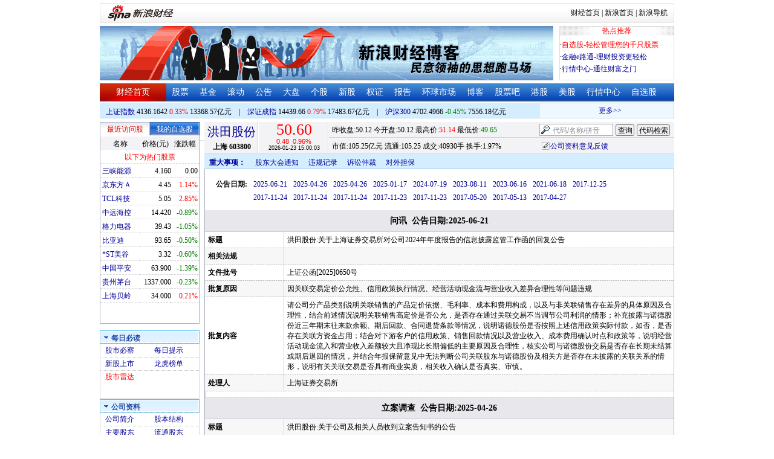

--- FILE ---
content_type: text/html; charset=gbk
request_url: http://vip.stock.finance.sina.com.cn/corp/go.php/vGP_GetOutOfLine/stockid/603800.phtml
body_size: 15084
content:
<!DOCTYPE html PUBLIC "-//W3C//DTD XHTML 1.0 Transitional//EN" "http://www.w3.org/TR/xhtml1/DTD/xhtml1-transitional.dtd">
<html xmlns="http://www.w3.org/1999/xhtml">
<head>
<meta http-equiv="Content-Type" content="text/html; charset=gb2312" />
<meta http-equiv="Content-Security-Policy" content="upgrade-insecure-requests">
<title>洪田股份(603800)违规记录_新浪财经_新浪网</title>
<meta name="Keywords" content="洪田股份违规记录,603800违规记录,新浪财经洪田股份(603800)违规记录" />
<meta name="Description" content="新浪财经洪田股份(603800)行情中心,为您提供洪田股份(603800)违规记录信息数据查询." />
<link media="all" rel="stylesheet" href="/corp/view/css/newstyle.css" />
<link media="all" rel="stylesheet" href="/corp/view/css/tables.css" />
<link media="all" rel="stylesheet" href="/corp/view/css/style4.css" />

<style type="text/css">
body,ul,ol,li,p,h1,h2,h3,h4,h5,h6,form,fieldset,table,td,img,div{margin:0;padding:0;border:0;}
body,ul,ol,li,p,form,fieldset,table,td{font-family:"宋体";}
body{background:#fff;color:#000;}
td,p,li,select,input,textarea,div{font-size:12px;}

ul{list-style-type:none;}
select,input{vertical-align:middle; padding:0; margin:0;}

.f14 {font-size:14px;}
.lh20 {line-height:20px;}
.lh23{line-height:23px;}
.b1{border:1px #fcc solid;}

a{text-decoration: none;color:#009}
a:visited{color:#333333;}
a:hover{color:#f00;}

.f14links{line-height:23px;}
.f14links,.f14links a{font-size:14px;color:#009;}
.f14links a:hover{color:#F00;}
.f14links li{padding-left:13px;background:url(http://image2.sina.com.cn/dy/legal/2006index/news_law_hz_012.gif) no-repeat 3px 45%;}

.clearit{clear:both;font-size:0;line-height:0;height:0;}
.STYLE2 {font-size: 14px; font-weight: bold; }

/*杜邦分析用到的css begin*/
.bottom_line {border-bottom:1px solid #999999}
.f14 {font-size:14px}
.f12 {font-size:12px}

.l15{line-height:150%}
.l13{line-height:130%}
.lh19{line-height:19px;}
/*杜邦分析用到的css end*/
</style>
<!--[if IE]>
<link media="all" rel="stylesheet" href="http://www.sinaimg.cn/cj/realstock/css/ie.css" />
<![endif]-->

<link rel="stylesheet" href="http://n.sinaimg.cn/finance/dbfx/style.css?201808080808">

<script language="javascript" type="text/javascript">
<!--//--><![CDATA[//><!--
var fullcode="sh603800";
var chart_img_alt = "洪田股份 603800 行情图";

/* comment */
var cmnt_channel	= "gg";
var cmnt_newsid		= "sh-603800";
var cmnt_group		= 1;

var detailcache = new Array();
//--><!]]>
</script>
<script type="text/javascript" src="/corp/view/js/all.js"></script>
<script type="text/javascript" src="/corp/view/js/tables.js"></script>

<script type="text/javascript" src="http://finance.sina.com.cn/realstock/company/sh603800/jsvar.js"></script>
<script type="text/javascript" src="/corp/view/script/hangqing.js"></script>
	
 <script type="text/javascript" src="http://finance.sina.com.cn/iframe/hot_stock_list.js"></script>
<script type="text/javascript" src="http://finance.sina.com.cn/realstock/company/hotstock_daily_a.js"></script>
<script type="text/javascript" src="http://hq.sinajs.cn/list=sh603800,s_sh000001,s_sh000300,s_sz399001,s_sz399106,s_sz395099"></script>
<script type="text/javascript" src="http://image2.sina.com.cn/home/sinaflash.js"></script>

<script type="text/javascript" src="/corp/view/js/corp_fenshi.js?date=20211015"></script>

</head>
<body>

<div id="wrap">
<!-- 标准二级导航_财经 begin -->
<style type="text/css">
.secondaryHeader{height:33px;overflow:hidden;background:url(http://i2.sinaimg.cn/dy/images/header/2008/standardl2nav_bg.gif) repeat-x #fff;color:#000;font-size:12px;font-weight:100;}
.secondaryHeader a,.secondaryHeader a:visited{color:#000;text-decoration:none;}
.secondaryHeader a:hover,.secondaryHeader a:active{color:#c00;text-decoration:underline;}
.sHBorder{border:1px #e3e3e3 solid;padding:0 10px 0 12px;overflow:hidden;zoom:1;}
.sHLogo{float:left;height:31px;line-height:31px;overflow:hidden;}
.sHLogo span,.sHLogo span a,.sHLogo span a:link,.sHLogo span a:visited,.sHLogo span a:hover{display:block;*float:left;display:table-cell;vertical-align:middle;*display:block;*font-size:27px;*font-family:Arial;height:31px;}
.sHLogo span,.sHLogo span a img,.sHLogo span a:link img,.sHLogo span a:visited img,.sHLogo span a:hover img{vertical-align:middle;}
.sHLinks{float:right;line-height:31px;}
#level2headerborder{background:#fff; height:5px; overflow:hidden; clear:both; width:950px;}
</style>
<div id="level2headerborder"></div>
<div class="secondaryHeader">
	<div class="sHBorder">
		<div class="sHLogo"><span><a href="http://www.sina.com.cn/"><img src="http://i1.sinaimg.cn/dy/images/header/2009/standardl2nav_sina_new.gif" alt="新浪网" /></a><a href="http://finance.sina.com.cn/"><img src="http://i1.sinaimg.cn/dy/images/header/2009/standardl2nav_finance.gif" alt="新浪财经" /></a></span></div>
		<div class="sHLinks"><a href="http://finance.sina.com.cn/">财经首页</a>&nbsp;|&nbsp;<a href="http://www.sina.com.cn/">新浪首页</a>&nbsp;|&nbsp;<a href="http://news.sina.com.cn/guide/">新浪导航</a></div>
	</div>
</div>
<div id="level2headerborder"></div>
<!-- 标准二级导航_财经 end -->
  <!-- banner begin -->
  <div style="float:left; width:950px;">
  	<!-- 顶部广告位 begin -->
  	<div style="float:left; width:750px; height:90px;">
  		<iframe marginheight="0" marginwidth="0" src="http://finance.sina.com.cn/iframe/ad/PDPS000000004094.html" frameborder="0" height="90" scrolling="no" width="750"></iframe><!--<script type="text/javascript" src="http://finance.sina.com.cn/pdps/js/PDPS000000004094.js"></script> -->
  	</div>
  	<!-- 顶部广告位 end -->
	<div style="float:right;width:188px; height:88px; border:1px solid #DEDEDE;">
		<ul>
			<li style="background:url(http://www.sinaimg.cn/bb/article/con_ws_001.gif);line-height:15px;text-align:center;color:#F00">热点推荐</li>

			<li style="line-height:20px; margin-top:5px;">·<a href="http://watchlist.finance.sina.com.cn/portfolio/view/main.php" style="color:#F00">自选股-轻松管理您的千只股票</a></li>

			<li style="line-height:20px;">·<a href="http://finance.sina.com.cn/money/mall.shtml">金融e路通-理财投资更轻松</a></li>
			<li style="line-height:20px;">·<a href="http://biz.finance.sina.com.cn/hq/">行情中心-通往财富之门</a></li>
		</ul>
	</div>
	<div style="clear:both"></div>

  </div>

  <!-- banner end -->
  <div class="HSpace-1-5"></div>
  <!-- 导航 begin -->
  <div class="nav">
    <ul>
      <li class="navRedLi"><a href="http://finance.sina.com.cn/" target="_blank">财经首页</a></li>
      <li id="nav01"><a href="http://finance.sina.com.cn/stock/index.shtml" target="_blank">股票</a></li>
      <li id="nav02"><a href="http://finance.sina.com.cn/fund/index.shtml" target="_blank">基金</a></li>
      <li id="nav03"><a href="http://finance.sina.com.cn/stock/roll.shtml" target="_blank">滚动</a></li>
      <li id="nav04"><a href="http://vip.stock.finance.sina.com.cn/corp/view/vCB_BulletinGather.php" target="_blank">公告</a></li>
      <li id="nav05"><a href="http://finance.sina.com.cn/column/jsy.html" target="_blank">大盘</a></li>
      <li id="nav06"><a href="http://finance.sina.com.cn/column/ggdp.html" target="_blank">个股</a></li>
      <li id="nav07"><a href="http://finance.sina.com.cn/stock/newstock/index.shtml" target="_blank">新股</a></li>
      <li id="nav08"><a href="http://finance.sina.com.cn/stock/warrant/index.shtml" target="_blank">权证</a></li>
      <li id="nav09"><a href="http://finance.sina.com.cn/stock/reaserchlist.shtml" target="_blank">报告</a></li>
      <li id="nav10"><a href="http://finance.sina.com.cn/money/globalindex/index.shtml" target="_blank">环球市场</a></li>
      <li id="nav11" class="bloglist" style="position:relative;">博客<div class="blog_list"><ul><li><a href="http://blog.sina.com.cn/lm/finance/" target="_blank">财经博客</a></li><li><a href="http://blog.sina.com.cn/lm/stock/" target="_blank">股票博客</a></li></ul></div></li>
      <li id="nav12"><a href="http://finance.sina.com.cn/bar/" target="_blank">股票吧</a></li>
      <li id="nav13"><a href="http://finance.sina.com.cn/stock/hkstock/index.shtml" target="_blank">港股</a></li>
      <li id="nav14"><a href="http://finance.sina.com.cn/stock/usstock/index.shtml" target="_blank">美股</a></li>
      <li id="nav15"><a href="http://biz.finance.sina.com.cn/hq/" target="_blank">行情中心</a></li>
      <li id="nav16"><a href="http://watchlist.finance.sina.com.cn/portfolio/view/main.php" target="_blank">自选股</a></li>
    </ul>
  </div>
<style>
.bloglist .blog_list{ display:none; position:absolute; left:-10px; padding:3px 0 0; top:26px; width:70px;}
.bloglist .blog_list ul{border:solid 1px #a0c3ec; background:#e1eeff; height:auto; }
.bloglist .blog_list li{text-align:center; font-size:12px; float:none; height:auto; padding:0;}
.bloglist .blog_list li a, .bloglist .blog_list li a:visited{ display:block; line-height:22px; color:#007;}
.current  .blog_list{ display:block}
.bloglist .blog_list li a:hover{color:#fff; background:#4e7fd1;}
</style>
<script type="text/javascript">
	var nav_list=document.getElementById("nav11");

		nav_list.onmouseover=function () {
			this.className+=' current';
		}
		nav_list.onmouseout=function (e) {
			var e = e || window.event;
			var relatedNode = e.relatedTarget || e.toElement;
			while(relatedNode.tagName != 'HTML'){
				if(this == relatedNode) return;
				relatedNode = relatedNode.parentNode;
			}
			this.className=this.className.replace(/current/gi,'');
		}
</script>
  <!-- 导航 end -->
  <!-- 导航下 begin -->
  <div class="navbtm">
    <div class="navbtmblk1"><span id="idxsh000001"><a href="http://finance.sina.com.cn/realstock/company/sh000001/nc.shtml" target="_blank">上证指数</a>: 0000.00　0.00　00.00亿元</span>　|　<span id="idxsz399001"><a href="http://finance.sina.com.cn/realstock/company/sz399001/nc.shtml" target="_blank">深圳成指</a>: 0000.00　0.00　00.00亿元</span>　|　<span id="idxsh000300"><a href="http://finance.sina.com.cn/realstock/company/sh000300/nc.shtml" target="_blank">沪深300</a>: 0000.00　0.00　00.00亿元</span></div>

    <div class="navbtmmaquee">
      <script type="text/javascript" src="http://finance.sina.com.cn/286/20061129/3.js"></script>
	  <script type="text/javascript" language="javascript">
		<!--//--><![CDATA[//><!--
		if(!document.layers) {
			with (document.getElementsByTagName("marquee")[0]) {
				scrollDelay = 50;
				scrollAmount = 2;
				onmouseout = function () {
					this.scrollDelay = 50;
				};
			}
		}
		//--><!]]>
	  </script>
    </div>
  </div>
  <!-- 导航下 end -->
  <div class="HSpace-1-6"></div>

  <div id="main">

    <!-- 左侧 begin -->
    <div id="left">
      <!-- 最近访问股|我的自选股 begin -->
      <div class="LBlk01">
        <!-- 标签 begin -->
        <ul class="LTab01">
          <li class="Menu01On" id="m01-0">最近访问股</li>

          <li class="Menu01Off" id="m01-1">我的自选股</li>

        </ul>
        <!-- 标签 end -->
        <!-- 内容 begin -->
        <div id="con01-0"></div>
		<div id="con01-1" style="display:none;">
			<div id="portfolio_loading">
				读取中...
			</div>
			<div id="portfolio_login" style="display:none;margin-top:10px;">
				<div id="inputHead">
					<div>
						<span>用户登录</span>
					</div>
				</div>
				<label>&nbsp;</label>
				<div id="inputBody">
					<form id="formSinaSSOLogin" onsubmit="return false;" style="margin:0px; padding:0px;">
						<div id="spanSinaSSOInfo" style='text-align:center;'>请登录沪深自选</div>
						<ul id="nameAndPwd">
							<li>登录名 <input name="id" value="" type="text" class="loginInput" /></li>
							<li>密　码 <input name="pwd" value="" type="password" class="loginInput" /></li>
							<li>保存状态 <select name="savestate"><option value="0">不保存</option><option value="7">一周</option><option value="14">两周</option><option value="30" selected="selected">一个月</option></select></li>
						</ul>
						<label>&nbsp;</label>
						<ul id="loginButton">
							<li><input value="登录" type="submit" /></li>
							<li><input value="重填" type="reset" /></li>
						</ul>
						<div class="clearer"></div>
						<div style="line-height:25px; text-align:center; margin-top:15px;"><a href="http://login.sina.com.cn/hd/reg.php?entry=finance&r=http://watchlist.finance.sina.com.cn/portfolio/view/main.php" target="_blank">免费注册</a>　<a href="http://login.sina.com.cn/getpass.html" target="_blank">找回密码</a></div>
						<div style="line-height:25px; text-align:center;"><a href="http://login.sina.com.cn/help.html" target="_blank">登录帮助</a></div>
						<div style="line-height:25px; text-align:center;"><a href="http://watchlist.finance.sina.com.cn/portfolio/view/main.php" target="_blank">我的自选股</a></div>
					</form>
				</div>
			</div>
			<div id="portfolio_list" style="display:none;">
				<table cellspacing="0" class="LTabBlk01">
					<tr>
						<th class="LTabBlk01ThName">名称</th>
						<th class="LTabBlk01ThValue">价格(元)</th>
						<th class="LTabBlk01ThZdf">涨跌幅</th>
					</tr>
					<!-- %
					if (data["my"].length == 0) {
					% -->
					<tr>
						<td colspan="3">尚未添加自选, <a href="http://watchlist.finance.sina.com.cn/portfolio/view/main.php" target="_blank">点击进入</a></td>
					</tr>
					<!-- %
					}
					% -->
					<!-- %
					if ("my" in data) {
						for (var i in data["my"]) {
					% -->
					<tr>
						<td style="text-align: left; padding-left: 3px;"><a $$title="$data['my'][i]['name']$" target="_self" $$href="http://biz.finance.sina.com.cn/suggest/lookup_n.php?country=stock&q=$data['my'][i]['code']$"><!-- % print(data["my"][i]["name"]); % --></a></td>
						<td style="text-align: right;"><!-- % print(data["my"][i]["price"]); % --></td>
						<td style="text-align: right; padding-right: 2px;"><font $$class="$data['my'][i]['color']$"><!-- % print(data["my"][i]["flag"]); % --><!-- % print(data["my"][i]["rate"]); % --><!-- % print(data["my"][i]["percent"]); % --></font></td>
					</tr>
					<!-- %
						}
					}
					% -->
					<tr>
						<td style="text-align: center;" colspan="3"><a target="_blank" href="http://watchlist.finance.sina.com.cn/portfolio/view/main.php">我的自选股>></a></td>
					</tr>
					<!-- %
					if ("my" in data && data["my"].length < 16) {
					% -->
					<tr>
						<td colspan="3"><center><font color="#ff0000">以下为热门股票</font></center></td>
					</tr>
					<!-- %
					}
					% -->
					<!-- %
					if ("hot" in data) {
						for (var i in data["hot"]) {
					% -->
					<tr>
						<td style="text-align: left; padding-left: 3px;"><a $$title="$data['hot'][i]['name']$" target="_self" $$href="http://biz.finance.sina.com.cn/suggest/lookup_n.php?country=stock&q=$data['hot'][i]['code']$"><!-- % print(data["hot"][i]["name"]); % --></a></td>
						<td style="text-align: right;"><!-- % print(data["hot"][i]["price"]); % --></td>
						<td style="text-align: right; padding-right: 2px;"><font $$class="$data['hot'][i]['color']$"><!-- % print(data["hot"][i]["flag"]); % --><!-- % print(data["hot"][i]["rate"]); % --><!-- % print(data["hot"][i]["percent"]); % --></font></td>
					</tr>
					<!-- %
						}
					}
					% -->
				</table>
			</div>
		</div>
		<script type="text/javascript" src="http://www.sinaimg.cn/cj/financewidget/js/MarketTS.js"></script>
		<script type="text/javascript" src="http://www.sinaimg.cn/cj/financewidget/js/SinaFinancePlatform.js"></script>
		<script type="text/javascript" charset="UTF-8" src="http://i.sso.sina.com.cn/js/sinaSSOManager.js"></script>
<!--        <script type="text/javascript" src="http://www.sinaimg.cn/cj/financewidget/js/PortfolioList_3.1.2.js"></script>-->
        <script type="text/javascript" src="http://n.sinaimg.cn/finance/newstock/PortfolioList_3.1.2.js"></script>
		<script type="text/javascript">
			new PortfolioList({
				"tab": "m01-1",
				"on": "mouseover",
				"target": "portfolio_list",
				"login": "portfolio_login",
				"form": "formSinaSSOLogin",
				"info": "spanSinaSSOInfo",
				"loading": "portfolio_loading",
				"type": "stock",
				"market": "sh",
				"open": ["集合竞价", "竞价时段", "早盘中", "午盘中"],
				"hot": function () {
					var __objectExclude = {"sh000001": 1, "sz399001": 1, "sh000300": 1, fullcode: 1};
					var __stringKey = "hotstock_daily_a";
					var __arrayHot = [];
					if (__stringKey in window) {
						for (var i in window[__stringKey]) {
							if (!(window[__stringKey][i][0] in __objectExclude)) {
								__arrayHot.push(window[__stringKey][i][0]);
							}
						}
					}
					return __arrayHot;
				}(),
				"check": 10 * 1000,
				"my": "portfolio",
				"load": 3 * 60 * 1000,
				"quote": 5 * 1000,
				"max": 11,
				"split": true,
				"list": function (__arrayList) {
					return __arrayList;
				},
				"process": function (__stringCode, __arrayData, __arrayLast) {
					var __arrayArrow = ["\u2191", "\u2193", "\u3000"];
					//~ 证券简称,今日开盘价,昨日收盘价,最近成交价,最高成交价,最低成交价,买入价,卖出价,成交数量,成交金额,买数量一,买价位一,买数量二,买价位二,买数量三,买价位三,买数量四,买价位四,买数量五,买价位五,卖数量一,卖价位一,卖数量二,卖价位二,卖数量三,卖价位三,卖数量四,卖价位四,卖数量五,卖价位五,行情日期,行情时间
					var __numberLastChangeIndex = 2;
					if (__arrayLast != null) {
						var __numberLastChange = __arrayLast[3] * 1 - __arrayData[3] * 1;
						if (__numberLastChange > 0) {
							__numberLastChangeIndex = 1;
						}
						else if (__numberLastChange < 0) {
							__numberLastChangeIndex = 0;
						}
					}
					var __keep = function (__number, __zero) {
						try {
							switch (typeof __number) {
								case "number":
								case "string":
									__number = parseFloat(__number);
									if (isNaN(__number) == true || __number == Number.POSITIVE_INFINITY || __number == Number.NEGATIVE_INFINITY) {
										return "--";
									}
									else {
										return __number.toFixed(__zero);
									}
								default:
									return "--";
							}
						}
						catch (e) {
							return "--";
						}
					};
					var __stringPrice = __arrayData[3] * 1 == 0 ? "--" : __arrayData[3];
					var __stringChange = __keep(__arrayData[3] * 1 - __arrayData[2] * 1, 2);
					var __stringRate = __keep((__arrayData[3] * 1 - __arrayData[2] * 1) / __arrayData[2] * 100, 2);
					var __stringFlag = "";
					var __stringColor = "";
					var __stringPercent = "%";
					if (__stringPrice == "--") {
						__stringChange = "--";
						__stringRate = "--";
						__stringFlag = "";
						__numberLastChangeIndex = 2;
						__stringColor = "";
						__stringPercent = "";
					}
					if (__stringRate != "--") {
						if (__stringRate * 1 > 0) {
							__stringFlag = "+";
							__stringColor = "incolor";
						}
						else if (__stringRate * 1 < 0) {
							__stringColor = "decolor";
						}
						__stringPercent = "%";
					}
					else {
						__stringChange = "--";
						__stringRate = "--";
						__stringFlag = "";
						__numberLastChangeIndex = 2;
						__stringColor = "";
						__stringPercent = "";
					}
					var __objectData = {
						"code": __stringCode,
						"name": __arrayData[0],
						"price": __stringPrice,
						"change": __stringChange,
						"rate": __stringRate,
						"flag": __stringFlag,
						"arrow": __arrayArrow[__numberLastChangeIndex],
						"color": __stringColor,
						"percent": __stringPercent
					};
					return __objectData;
				}
			});
		</script>

        <!-- 内容 end -->
      </div>

      <!-- 最近访问股|我的自选股 end -->
      <div class="HSpace-1-10"></div>

      <!-- 菜单 begin -->
      <div class="Menu-Ti" id="navlf00"><img src="http://www.sinaimg.cn/cj/realstock/image2/finance_in_ws_010.gif" alt="" id="tImg0"/><span class="capname">每日必读</span></div>
      <div class="Menu-Con" id="item0" style="display:block;">
        <table cellspacing="0">
          <tr>
            <td>&nbsp;<a href="http://stock.finance.sina.com.cn/" target="_self">股市必察</a></td>

            <td>&nbsp;<a href="http://biz.finance.sina.com.cn/stock/company/notice.php?kind=daily" target="_self">每日提示</a></td>

          </tr>
          <tr>
			<!-- 20180403由于提供商数据不再更新，产品要求下线 -->
          	<!-- <td>·<a href="http://vip.stock.finance.sina.com.cn/corp/go.php/vRPD_QuickView/.phtml" target="_self">公司快报</a></td> -->
			<!-- <td>&nbsp;<a href="http://biz.finance.sina.com.cn/stock/company/quick_view.php" target="_self">公司快报</a></td>-->
            <td>&nbsp;<a href="http://vip.stock.finance.sina.com.cn/corp/go.php/vRPD_NewStockIssue/page/1.phtml" target="_self">新股上市</a></td>
			  <td>&nbsp;<a href="http://biz.finance.sina.com.cn/data_reveal/index.php" target="_self">龙虎榜单</a></td>
          </tr>
			<!-- <tr>-->
			    <!-- 20180403由于提供商数据不再更新，产品要求下线 -->
				<!-- <td>&nbsp;<a href="http://finance.sina.com.cn/stock/roll.shtml" target="_self">每日咨询</a></td>-->
			<!-- </tr>-->
          <tr>
			<!-- 20180403由于提供商数据不再更新，产品要求下线 -->
 			<!-- <td>&nbsp;<a href="http://biz.finance.sina.com.cn/stockask/index.php" target="_self">股市直播</a></td>-->
            <td>&nbsp;<a href="http://finance.sina.com.cn/stockradar/stockradar.html" target="_self" class="incolor">股市雷达</a></td>
          </tr>
        </table>
      </div>

      <!-- 公司资料 -->
      <div class="Menu-Ti" id="navlf01"><img src="http://www.sinaimg.cn/cj/realstock/image2/finance_in_ws_010.gif" alt="" id="tImg1"/><span class="capname">公司资料</span></div>
      <div class="Menu-Con" id="item1" style="display:block; height:88px; overflow:hidden; *height:87px;">
              <table cellspacing="0">
          <tr>
            <td>&nbsp;<a href="http://vip.stock.finance.sina.com.cn/corp/go.php/vCI_CorpInfo/stockid/603800.phtml" target="_self">公司简介</a></td>
            <td>&nbsp;<a href="http://vip.stock.finance.sina.com.cn/corp/go.php/vCI_StockStructure/stockid/603800.phtml" target="_self">股本结构</a></td>
          </tr>
          <tr>
            <td>&nbsp;<a href="http://vip.stock.finance.sina.com.cn/corp/go.php/vCI_StockHolder/stockid/603800/displaytype/30.phtml" target="_self">主要股东</a></td>
            <td>&nbsp;<a href="http://vip.stock.finance.sina.com.cn/corp/go.php/vCI_CirculateStockHolder/stockid/603800/displaytype/30.phtml" target="_self">流通股东</a></td>
          </tr>
          <tr>
            <td>&nbsp;<a href="http://vip.stock.finance.sina.com.cn/corp/go.php/vCI_FundStockHolder/stockid/603800/displaytype/30.phtml" target="_self">基金持股</a></td>
            <td>&nbsp;<a href="http://vip.stock.finance.sina.com.cn/corp/go.php/vCI_CorpManager/stockid/603800.phtml" target="_self">公司高管</a></td>
          </tr>
          <tr>
            <td>&nbsp;<a href="http://vip.stock.finance.sina.com.cn/corp/go.php/vCI_CorpRule/stockid/603800.phtml" target="_self">公司章程</a></td>
            <td>&nbsp;<a href="http://vip.stock.finance.sina.com.cn/corp/go.php/vCI_CorpOtherInfo/stockid/603800.phtml" target="_self">相关资料</a></td>
          </tr>
        </table>
      </div>
		<!-- 20180403由于提供商数据不再更新，产品要求下线 -->
      <!-- 特色数据 -->
<!--      <div class="Menu-Ti" id="navlf02"><img src="http://www.sinaimg.cn/cj/realstock/image2/finance_in_ws_010.gif" alt="" id="tImg2"/><span class="capname">特色数据</span></div>-->
<!--      <div class="Menu-Con" id="item2" style="display:block;">-->
<!--      <table cellspacing="0">-->
<!--          <tr>-->
<!--            <td>&nbsp;<a href="http://finance.sina.com.cn/realstock/company/--><!--/zjld.shtml" target="_self">资金流向</a></td>-->
<!--            <td>&nbsp;<a href="http://finance.sina.com.cn/realstock/company/--><!--/ggtj.shtml" target="_self">个股体检</a></td>-->
<!--          </tr>-->
<!--          <tr>-->
<!--            <td>&nbsp;<a href="http://finance.sina.com.cn/realstock/company/--><!--/fxpj.shtml" target="_self">风险评价</a></td>-->
<!--           <td>&nbsp;<a href="http://finance.sina.com.cn/stock/message/sogusina/sogu--><!--.htm" target="_self">价值估值</a></td> -->
<!--          </tr>-->
<!--        </table>-->
<!--      </div>-->

      <!-- 行情走势 -->
      <div class="Menu-Ti" id="navlf02"><img src="http://www.sinaimg.cn/cj/realstock/image2/finance_in_ws_010.gif" alt="" id="tImg3"/><span class="capname">行情走势</span></div>
      <div class="Menu-Con" id="item2" style="display:block;">

        <table cellspacing="0">
          <tr>
            <td>&nbsp;<a href="http://finance.sina.com.cn/realstock/company/sh603800/nc.shtml" target="_self">分时走势</a></td>
            <td>&nbsp;<a href="http://vip.stock.finance.sina.com.cn/mkt/" target="_self">行情中心</a></td>
          </tr>

          <tr>
            <td>&nbsp;<a href="http://vip.stock.finance.sina.com.cn/quotes_service/view/cn_bill.php?symbol=sh603800" target="_self">大单追踪</a></td>
            <td>&nbsp;<a href="http://vip.stock.finance.sina.com.cn/quotes_service/view/vMS_tradedetail.php?symbol=sh603800" target="_self">成交明细</a></td>
          </tr>
          <tr>
            <td>&nbsp;<a href="http://vip.stock.finance.sina.com.cn/quotes_service/view/cn_price.php?symbol=sh603800" target="_self">分价图表</a></td>
            <td>&nbsp;<a href="http://vip.stock.finance.sina.com.cn/quotes_service/view/cn_price_history.php?symbol=sh603800" target="_self">持仓分析</a></td>
          </tr>
        </table>
      </div>
      <!-- 发行与分配 -->
      <div class="Menu-Ti" id="navlf03"><img src="http://www.sinaimg.cn/cj/realstock/image2/finance_in_ws_012.gif" alt="" id="tImg5"/><span class="capname">发行与分配</span></div>
      <div class="Menu-Con" id="item3" style="display:block;">
        <table cellspacing="0">
          <tr>
            <td>&nbsp;<a href="http://money.finance.sina.com.cn/corp/go.php/vISSUE_ShareBonus/stockid/603800.phtml" target="_self">分红配股</a></td>
            <td>&nbsp;<a href="http://money.finance.sina.com.cn/corp/go.php/vISSUE_NewStock/stockid/603800.phtml" target="_self">新股发行</a></td>
          </tr>
          <tr>
            <td>&nbsp;<a href="http://money.finance.sina.com.cn/corp/go.php/vISSUE_AddStock/stockid/603800.phtml" target="_self">增发情况</a></td>
			  <td>&nbsp;<a href="http://money.finance.sina.com.cn/corp/go.php/vISSUE_RaiseExplanation/stockid/603800.phtml" target="_self">招股说明</a></td>
          </tr>
          <tr>
            <td colspan="2">&nbsp;<a href="http://money.finance.sina.com.cn/corp/go.php/vISSUE_MarketBulletin/stockid/603800.phtml" target="_self">上市公告</a></td>
          </tr>
        </table>
      </div>

      <!-- 财务报表 -->
      <div class="Menu-Ti" id="navlf04"><img src="http://www.sinaimg.cn/cj/realstock/image2/finance_in_ws_010.gif" alt="" id="tImg6"/><span class="capname">财务报表</span></div>
      <div class="Menu-Con" id="item4" style="display:block;">
  <table cellspacing="0">
    <tbody><tr>
      <td colspan="2">&nbsp;<a target="_self" href="http://money.finance.sina.com.cn/corp/go.php/vFD_AchievementNotice/stockid/603800.phtml">业绩预告</a></td>
    </tr>
    <tr>
      <td colspan="2">&nbsp;<a target="_self" href="http://money.finance.sina.com.cn/corp/go.php/vFD_FinanceSummary/stockid/603800/displaytype/4.phtml?source=lrb">利润表</a></td>
    </tr>
    <tr>
      <td colspan="2">&nbsp;<a target="_self" href="http://money.finance.sina.com.cn/corp/go.php/vFD_FinanceSummary/stockid/603800/displaytype/4.phtml?source=fzb">资产负债表</a></td>
    </tr>
    <tr>
      <td colspan="2">&nbsp;<a target="_self" href="http://money.finance.sina.com.cn/corp/go.php/vFD_FinanceSummary/stockid/603800/displaytype/4.phtml?source=llb">现金流量表</a></td>
    </tr>
  </tbody></table>
</div>
		<!-- 20180403由于提供商数据不再更新，产品要求下线相关导航 -->
      <!-- 财务数据 -->
      <div class="Menu-Ti" id="navlf05" style="display: none;"><img src="http://www.sinaimg.cn/cj/realstock/image2/finance_in_ws_010.gif" alt="" id="tImg7"/><span class="capname">财务数据</span></div>
      <div class="Menu-Con" id="item5" style="display:none;">
       	<table cellspacing="0">
<!--          <tr>-->
<!--                <td colspan="2">&nbsp;<a target="_self" href="http://money.finance.sina.com.cn/corp/go.php/vFD_FootNotes/stockid/--><!--.phtml">财务附注</a></td>-->
<!--          </tr>-->
          <tr>
                <td colspan="2">&nbsp;<a target="_self" href="http://money.finance.sina.com.cn/corp/go.php/vFD_AchievementNotice/stockid/603800.phtml">业绩预告</a></td>
          </tr>

<!--          <tr>-->
<!--                <td colspan="2">&nbsp;<a target="_self" href="http://money.finance.sina.com.cn/corp/go.php/vFD_BadAccount/stockid/--><!--/displaytype/4.phtml">坏帐准备</a></td>-->
<!--          </tr>-->
<!--          <tr>-->
<!--                <td colspan="2">&nbsp;<a target="_self" href="http://money.finance.sina.com.cn/corp/go.php/vFD_FootNotes_Text/stockid/--><!--.phtml">文字附注</a></td>-->
<!--          </tr>-->
<!--          <tr>-->
<!--          <td colspan="2">&nbsp;<a target="_self" href="http://money.finance.sina.com.cn/corp/go.php/vFD_PayTax/stockid/--><!--/displaytype/4.phtml">应交增值税款</a></td>-->
<!--          </tr>-->
           <tr>
                <td colspan="2">&nbsp;<a target="_self" href="http://money.finance.sina.com.cn/corp/go.php/vFD_BenifitChange/stockid/603800/displaytype/4.phtml">股东权益增减</a></td>
          </tr>
<!--          <tr>-->
<!--                <td colspan="2">&nbsp;<a target="_self" href="http://money.finance.sina.com.cn/corp/go.php/vFD_AssetDevalue/stockid/--><!--/displaytype/4.phtml">资产减值准备</a></td>-->
<!--          </tr>-->
        </table>
      </div>

      <div class="HSpace-1-10"></div>
      <!-- 财务分析 -->
      <div class="Menu-Ti" id="navlf06"><img src="http://www.sinaimg.cn/cj/realstock/image2/finance_in_ws_010.gif" alt="" id="tImg8"/><span class="capname">财务分析</span></div>
      <div class="Menu-Con" id="item6" style="display:none;">
        <table cellspacing="0">
          <tr>
              <td>&nbsp;<a target="_self" href="http://money.finance.sina.com.cn/corp/go.php/vFD_FinanceSummary/stockid/603800/displaytype/4.phtml?source=gjzb">关键指标</a></td>
              <td>&nbsp;<a target="_self" href="http://money.finance.sina.com.cn/corp/go.php/vFD_DupontAnalysis/stockid/603800/displaytype/10.phtml">杜邦分析</a></td>
          </tr>
        </table>
      </div>

      <!-- 个股资料 -->
      <div class="Menu-Ti" id="navlf07"><img src="http://www.sinaimg.cn/cj/realstock/image2/finance_in_ws_010.gif" alt="" id="tImg9"/><span class="capname">个股资料</span></div>
      <div class="Menu-Con" id="item7" style="display:none;">
        <table cellspacing="0">
          <tr>
            <td>&nbsp;<a href="http://money.finance.sina.com.cn/corp/go.php/vCI_CorpOtherInfo/stockid/603800/menu_num/2.phtml" target="_self">所属行业</a></td>
            <td>&nbsp;<a href="http://money.finance.sina.com.cn/corp/go.php/vCI_CorpOtherInfo/stockid/603800/menu_num/3.phtml" target="_self">所属指数</a></td>
          </tr>
          <tr>
            <td>&nbsp;<a href="http://money.finance.sina.com.cn/corp/go.php/vCI_CorpOtherInfo/stockid/603800/menu_num/1.phtml" target="_self">相关证券</a></td>
            <td>&nbsp;<a href="http://money.finance.sina.com.cn/corp/go.php/vCI_CorpOtherInfo/stockid/603800/menu_num/0.phtml" target="_self">基本资料</a></td>
          </tr>
          <tr>
            <td>&nbsp;<a href="http://money.finance.sina.com.cn/corp/go.php/vCI_CorpOtherInfo/stockid/603800/menu_num/4.phtml" target="_self">所属系别</a></td>
            <td>&nbsp;<a href="http://money.finance.sina.com.cn/corp/go.php/vCI_CorpOtherInfo/stockid/603800/menu_num/5.phtml" target="_self">所属板块</a></td>
          </tr>
        </table>
      </div>

      <!-- 财务与公告 -->
      <div class="Menu-Ti" id="navlf08"><img src="http://www.sinaimg.cn/cj/realstock/image2/finance_in_ws_012.gif" alt="" id="tImg10"/><span class="capname">财务与公告</span></div>
      <div class="Menu-Con" id="item8" style="display:block;">
        <table cellspacing="0">
          <tr>
            <td>&nbsp;<a href="http://money.finance.sina.com.cn/corp/go.php/vCB_AllBulletin/stockid/603800.phtml" target="_self">公司公告</a></td>
            <td>&nbsp;<a href="http://money.finance.sina.com.cn/corp/view/vCB_Bulletin.php?stockid=603800&type=list&page_type=ndbg" target="_self">年度报告</a></td>
          </tr>
          <tr>
            <td>&nbsp;<a href="http://money.finance.sina.com.cn/corp/view/vCB_BulletinZhong.php?stockid=603800&type=list&page_type=zqbg" target="_self">中期报告</a></td>
            <td>&nbsp;<a href="http://money.finance.sina.com.cn/corp/view/vCB_BulletinYi.php?stockid=603800&type=list&page_type=yjdbg" target="_self">第一季度</a></td>
          </tr>
          <tr>
            <td colspan="2">&nbsp;<a href="http://money.finance.sina.com.cn/corp/view/vCB_BulletinSan.php?stockid=603800&type=list&page_type=sjdbg" target="_self">第三季度</a></td>
          </tr>
        </table>
      </div>

      <!-- 资本运作 -->
      <div class="Menu-Ti" id="navlf09"><img src="http://www.sinaimg.cn/cj/realstock/image2/finance_in_ws_012.gif" alt="" id="tImg11"/><span class="capname">资本运作</span></div>
      <div class="Menu-Con" id="item9" style="display:none;">
        <table cellspacing="0">
          <tr>
            <td>&nbsp;<a href="http://money.finance.sina.com.cn/corp/go.php/vCO_HoldingCompany/stockid/603800.phtml" target="_self">控股参股</a></td>
            <td>&nbsp;<a href="http://money.finance.sina.com.cn/corp/go.php/vCO_ShareStockbroker/stockid/603800.phtml" target="_self">参股券商</a></td>
          </tr>
          <tr>
            <td>&nbsp;<a href="http://money.finance.sina.com.cn/corp/go.php/vCO_CapitalTrusteeship/stockid/603800.phtml" target="_self">资产托管</a></td>
            <td>&nbsp;<a href="http://money.finance.sina.com.cn/corp/go.php/vCO_CapitalReplacement/stockid/603800.phtml" target="_self">资产置换</a></td>
          </tr>
          <tr>
            <td>&nbsp;<a href="http://money.finance.sina.com.cn/corp/go.php/vCO_CapitalTrade/stockid/603800.phtml" target="_self">资产交易</a></td>
            <td>&nbsp;<a href="http://money.finance.sina.com.cn/corp/go.php/vCO_CapitalStrip/stockid/603800.phtml" target="_self">资产剥离</a></td>
          </tr>
        </table>
      </div>


      <!-- 重大事项 -->
      <div class="HSpace-1-10"></div>
      <div class="Menu-Ti" id="navlf10"><img src="http://www.sinaimg.cn/cj/realstock/image2/finance_in_ws_012.gif" alt="" id="tImg12"/><span class="capname">重大事项</span></div>
      <div class="Menu-Con" id="item10" style="display:none;">
        <table cellspacing="0">
          <tr>
            <td colspan="2">&nbsp;<a href="http://money.finance.sina.com.cn/corp/go.php/vGP_StockHolderMeeting/stockid/603800.phtml" target="_self">股东大会</a></td>
          </tr>
<!--          <tr>-->
<!--            <td>&nbsp;<a href="http://money.finance.sina.com.cn/corp/go.php/vGP_RelatedTrade/stockid/--><!--.phtml" target="_self">关联交易</a></td>-->
<!--          </tr>-->
          <tr>
            <td>&nbsp;<a href="http://money.finance.sina.com.cn/corp/go.php/vGP_GetOutOfLine/stockid/603800.phtml" target="_self">违规记录</a></td>
          </tr>
          <tr>
            <td>&nbsp;<a href="http://money.finance.sina.com.cn/corp/go.php/vGP_Lawsuit/stockid/603800.phtml" target="_self">诉讼仲裁</a></td>
          </tr>
          <tr>
            <td>&nbsp;<a href="http://money.finance.sina.com.cn/corp/go.php/vGP_Assurance/stockid/603800.phtml" target="_self">对外担保</a></td>
          </tr>
        </table>
      </div>

      <!-- 相关专题 -->
<!--      <div class="Menu-Ti" id="navlf12"><img src="http://www.sinaimg.cn/cj/realstock/image2/finance_in_ws_012.gif" alt="" id="tImg13"/><span class="capname">相关专题</span></div>-->
<!--      <div class="Menu-Con" id="item12" style="display:none;">-->
<!--        <table cellspacing="0">-->
<!--          <tr>-->
<!--            <td></td>-->
<!--          </tr>-->
<!--        </table>-->
<!--      </div>-->

      <!-- 相关咨询 -->
<!--      <div class="Menu-Ti" id="navlf13"><img src="http://www.sinaimg.cn/cj/realstock/image2/finance_in_ws_012.gif" alt="" id="tImg14"/><span class="capname">相关资讯</span></div>-->
<!--      <div class="Menu-Con" id="item13" style="display:none;">-->
<!--        <table cellspacing="0">-->
<!--          <tr>-->
<!--            <td>&nbsp;<a href="http://finance.sina.com.cn/realstock/sh/--><!--_notice.shtml" target="_self">相关资讯</a></td>-->
<!--          </tr>-->
<!--        </table>-->
<!--      </div>-->

      <!-- 选股工具 -->
<!--      <div class="Menu-Ti" id="navlf11"><img src="http://www.sinaimg.cn/cj/realstock/image2/finance_in_ws_012.gif" alt="" id="tImg13"/><span class="capname">选股工具</span></div>-->
<!--      <div class="Menu-Con" id="item11" style="display:none;">-->
<!--        <table cellspacing="0">-->
<!--          <tr>-->
<!--            <td>&nbsp;<a href="http://biz.finance.sina.com.cn/smart/cwzb.php" target="_self">智能选股</a></td>-->
<!--            <td>&nbsp;<a href="http://biz.finance.sina.com.cn/company/compare/compare.php?stock_code=--><!--" target="_self">财务对比</a></td>-->
<!--          </tr>-->
<!--          <tr>-->
<!--            <td colspan="2">&nbsp;<a href="http://biz.finance.sina.com.cn/browser/first.php" target="_self">数据浏览</a></td>-->
<!--          </tr>-->
<!--        </table>-->
<!--      </div>-->

      <!-- 浏览工具 -->
<!--      <div class="Menu-Ti" id="navlf15"><img src="http://www.sinaimg.cn/cj/realstock/image2/finance_in_ws_012.gif" alt="" id="tImg16"/><span class="capname">浏览工具</span></div>-->
<!--      <div class="Menu-Con" id="item15" style="display:none;">-->
<!--        <table cellspacing="0">-->
<!--          <tr>-->
<!--            <td>&nbsp;<a href="http://www.sina.com.cn/ddt/event/200506_stock.html" target="_self">行情中心</a></td>-->
<!--          </tr>-->
<!--          <tr>-->
<!--            <td>&nbsp;<a href="http://down1.tech.sina.com.cn/download/downContent/2005-04-08/13529.shtml" target="_self">新浪股道</a></td>-->
<!--          </tr>-->
<!--        </table>-->
<!--      </div>-->
      <!-- 菜单 end -->

    </div>
    <!-- 左侧 end -->
    <!-- 中间 begin -->
    <div id="center">

      <!-- 图 begin -->
      <div class="centerImgBlk">
        <!-- toolbartop begin -->
        <div class="toolbartop" id="toolbar">

          <div class="tbtb01">
            <h1><a href="http://finance.sina.com.cn/realstock/company/sh603800/nc.shtml" target="_self">洪田股份</a></h1>
            <h2><span id="itemMarket">-</span> 603800</h2>

          </div>
          <div class="tbtb02">
            <h3 id="itemCurrent" class="incolor">-</h3>

            <h4><span class="fRed01" id="itemcurrprice">-</span>&nbsp;&nbsp;<span class="fRed01" id="itemDiffpercent">-</span></h4>
            <h5 id="itemTickettime">-</h5>
          </div>
          <div class="tbtb03">

            <div class="tbtb0301">昨收盘:<span id="itemPrevious2">-</span> 今开盘:<span id="itemOpen2">-</span> 最高价:<span class="fRed01" id="itemHigh2">-</span> 最低价:<span class="fGreen01" id="itemLow2">-</span></div>

            <div class="tbtb0302">市值:<span id="totalMart2">-</span>亿元 流通:<span id="currMart2">-</span> 成交:<span id="itemVolume2">-</span>手 换手:<span id="tradeRatio2">-</span></div>

          </div>

	<!--new added-->

		<div class="sht">
			<div class="shtbipt">
			  <!--suggest begin-->
			  <form method="post" id="f" name="iask_f" onSubmit="return S_Finance.constant._suggest(this)" action="http://biz.finance.sina.com.cn/suggest/lookup_n.php" target="_self">
				<input type="hidden" name="s" value="1" />
				<input type="hidden" name="portnum" id="portnum" value="8081" />
				<input type="hidden" name="symbol" id="symbol" />
				<input type="hidden" name="market" id="market" />
				<input type="hidden" name="locadr" id="locadr" />
				<input type="text" id="k" name="q" value="代码/名称/拼音" class="shtbipt01" maxlength="50" autocomplete="off"  onClick="javascript:if(this.value=='代码/名称/拼音')this.value='';" /><input type="submit" class="shtbipt02" value="查询" /><input type="button" class="shtbipt03" value="代码检索" onClick="window.open('http://finance.sina.com.cn/stock/lookup.shtml');" />
			  </form>
			  <!--suggest end-->

			</div>

			<h1>
				<a href="https://gu.sina.cn/pc/feedback/" class="icon2">公司资料意见反馈</a><!--<a href="bc.shtml" target="_self" class="icon3">旧版</a> --></h1>
		  </div>



        </div>
        <!-- toolbartop end -->

<!--<div style="margin-left: 0px; margin-top: 20px;">-->
<div class="nav_menu" style="clear:both;">
<ul class="Ti">
    <li class="menu0">重大事项：</li>
        <li class="menu02Off" id="m02-0"><a href="/corp/go.php/vGP_StockHolderMeeting/stockid/603800.phtml">股东大会通知</a></li>
    <!--
    <li class="menu02Off" id="m02-6"><a href="/corp/go.php/vGP_RelatedTrade/stockid/603800.phtml">关联交易</a></li>
    -->
    <li class="menu02Off" id="m02-7"><a href="/corp/go.php/vGP_GetOutOfLine/stockid/603800.phtml">违规记录</a></li>
    <li class="menu02Off" id="m02-8"><a href="/corp/go.php/vGP_Lawsuit/stockid/603800.phtml">诉讼仲裁</a></li>
    <li class="menu02Off" id="m02-9"><a href="/corp/go.php/vGP_Assurance/stockid/603800.phtml">对外担保</a></li>
    
</ul>
</div>

<div id="con02-1" class="tagmain">
  

	<!--时间列表 begin-->
		<table width="100%" border="0" align="center" cellpadding="0" cellspacing="10" style="padding-top:4px;" class="table2">
	      <tr>
	        <td width="60" align="right" valign="top"><font style=" font-weight:bold">公告日期:</font></td>
	        <td>
			<div class="datelist">
				<ul>
				<li>							<a href="#2025-06-21-0">2025-06-21</a>
														<a href="#2025-04-26-1">2025-04-26</a>
														<a href="#2025-04-26-2">2025-04-26</a>
														<a href="#2025-01-17-3">2025-01-17</a>
														<a href="#2024-07-19-4">2024-07-19</a>
														<a href="#2023-08-11-5">2023-08-11</a>
														<a href="#2023-06-16-6">2023-06-16</a>
														<a href="#2021-06-18-7">2021-06-18</a>
														<a href="#2017-12-25-8">2017-12-25</a>
							</li><li>							<a href="#2017-11-24-9">2017-11-24</a>
														<a href="#2017-11-24-10">2017-11-24</a>
														<a href="#2017-11-24-11">2017-11-24</a>
														<a href="#2017-11-23-12">2017-11-23</a>
														<a href="#2017-11-23-13">2017-11-23</a>
														<a href="#2017-05-20-14">2017-05-20</a>
														<a href="#2017-05-13-15">2017-05-13</a>
														<a href="#2017-04-27-16">2017-04-27</a>
														<a href="#-17"></a>
							</li>				</ul>
			</div>
			</td>
		  </tr>
		</table>
	<!--时间列表 end-->
	<table id="collectFund_1">
    	<tbody>
    		<thead><tr><th colspan='2'><a name='2025-06-21-0'></a>问讯&nbsp;&nbsp;公告日期:2025-06-21</th></tr></thead>			    			<tr><td width="120"><strong>标题</strong></td><td>洪田股份:关于上海证券交易所对公司2024年年度报告的信息披露监管工作函的回复公告</td></tr>
		    						    			<tr><td width="120"><strong>相关法规</strong></td><td>&nbsp;</td></tr>
		    						    			<tr><td width="120"><strong>文件批号</strong></td><td>上证公函[2025]0650号</td></tr>
		    						    			<tr><td width="120"><strong>批复原因</strong></td><td>因关联交易定价公允性、信用政策执行情况、经营活动现金流与营业收入差异合理性等问题违规</td></tr>
		    						    			<tr><td width="120"><strong>批复内容</strong></td><td>请公司分产品类别说明关联销售的产品定价依据、毛利率、成本和费用构成，以及与非关联销售存在差异的具体原因及合理性，结合前述情况说明关联销售高定价是否公允，是否存在通过关联交易不当调节公司利润的情形；补充披露与诺德股份近三年期末往来款余额、期后回款、合同退货条款等情况，说明诺德股份是否按照上述信用政策实际付款，如否，是否存在关联方资金占用；结合对下游客户的信用政策、销售回款情况以及营业收入、成本费用确认时点和政策等，说明经营活动现金流入和营业收入差额较大且净现比长期偏低的主要原因及合理性，核实公司与诺德股份交易是否存在长期未结算或期后退回的情况，并结合年报保留意见中无法判断公司关联股东与诺德股份及相关方是否存在未披露的关联关系的情形，说明有关关联交易是否具有商业实质，相关收入确认是否真实、审慎。</td></tr>
		    						    			<tr><td width="120"><strong>处理人</strong></td><td>上海证券交易所</td></tr>
		    			<tr><td colspan='2'></td></tr><thead><tr><th colspan='2'><a name='2025-04-26-1'></a>立案调查&nbsp;&nbsp;公告日期:2025-04-26</th></tr></thead>			    			<tr><td width="120"><strong>标题</strong></td><td>洪田股份:关于公司及相关人员收到立案告知书的公告</td></tr>
		    						    			<tr><td width="120"><strong>相关法规</strong></td><td>《中华人民共和国证券法》、《中华人民共和国行政处罚法》</td></tr>
		    						    			<tr><td width="120"><strong>文件批号</strong></td><td>证监立案字0102025002号、0102025003号</td></tr>
		    						    			<tr><td width="120"><strong>批复原因</strong></td><td>因公司涉嫌未按规定披露关联交易等违法违规，舒志高先生涉嫌未按规定披露重大事项</td></tr>
		    						    			<tr><td width="120"><strong>批复内容</strong></td><td>中国证券监督管理委员会决定对公司和舒志高先生予以立案。</td></tr>
		    						    			<tr><td width="120"><strong>处理人</strong></td><td>中国证监会</td></tr>
		    			<tr><td colspan='2'></td></tr><thead><tr><th colspan='2'><a name='2025-04-26-2'></a>问讯&nbsp;&nbsp;公告日期:2025-04-26</th></tr></thead>			    			<tr><td width="120"><strong>标题</strong></td><td>洪田股份:关于收到上海证券交易所问询函的公告</td></tr>
		    						    			<tr><td width="120"><strong>相关法规</strong></td><td>&nbsp;</td></tr>
		    						    			<tr><td width="120"><strong>文件批号</strong></td><td>上证公函[2025]0455号</td></tr>
		    						    			<tr><td width="120"><strong>批复原因</strong></td><td>公司收到上海证券交易所下发的问询函</td></tr>
		    						    			<tr><td width="120"><strong>批复内容</strong></td><td>请公司在收到本问询函后立即披露，并于5个交易日内披露对本问询函的回复。请公司及全体董事、监事、高级管理人员及中介机构勤勉尽责，本着对投资者负责的态度，做好信息披露工作。</td></tr>
		    						    			<tr><td width="120"><strong>处理人</strong></td><td>上海证券交易所</td></tr>
		    			<tr><td colspan='2'></td></tr><thead><tr><th colspan='2'><a name='2025-01-17-3'></a>处罚决定&nbsp;&nbsp;公告日期:2025-01-17</th></tr></thead>			    			<tr><td width="120"><strong>标题</strong></td><td>中国证券监督管理委员会行政处罚决定书</td></tr>
		    						    			<tr><td width="120"><strong>相关法规</strong></td><td>《证券法》第五十条、第五十三条第一款、《证券法》第一百九十一条第一款</td></tr>
		    						    			<tr><td width="120"><strong>文件批号</strong></td><td>中国证监会[2025]7号</td></tr>
		    						    			<tr><td width="120"><strong>批复原因</strong></td><td>黄泽民内幕交易苏州道森钻采设备股份有限公司股票</td></tr>
		    						    			<tr><td width="120"><strong>批复内容</strong></td><td>没收黄泽民违法所得6,813,006.23元,并处以20,439,018.69元罚款。</td></tr>
		    						    			<tr><td width="120"><strong>处理人</strong></td><td>中国证监会</td></tr>
		    			<tr><td colspan='2'></td></tr><thead><tr><th colspan='2'><a name='2024-07-19-4'></a>监管关注&nbsp;&nbsp;公告日期:2024-07-19</th></tr></thead>			    			<tr><td width="120"><strong>标题</strong></td><td>道森股份:关于上海证券交易所对公司2023年年度报告的信息披露监管工作函的回复公告</td></tr>
		    						    			<tr><td width="120"><strong>相关法规</strong></td><td>&nbsp;</td></tr>
		    						    			<tr><td width="120"><strong>文件批号</strong></td><td>上证公函[2024]0796号</td></tr>
		    						    			<tr><td width="120"><strong>批复原因</strong></td><td>江苏洪田科技股份有限公司（曾用名：苏州道森钻采设备股份有限公司，以下简称“公司”）于2024年6月13日收到上海证券交易所《关于苏州道森钻采设备股份有限公司2023年年度报告的信息披露监管工作函》</td></tr>
		    						    			<tr><td width="120"><strong>批复内容</strong></td><td>公司对《工作函》高度重视，积极组织相关各方对《工作函》中涉及的问题进行逐项落实。现就《工作函》中相关问题回复如下</td></tr>
		    						    			<tr><td width="120"><strong>处理人</strong></td><td>上海证券交易所</td></tr>
		    			<tr><td colspan='2'></td></tr><thead><tr><th colspan='2'><a name='2023-08-11-5'></a>警示&nbsp;&nbsp;公告日期:2023-08-11</th></tr></thead>			    			<tr><td width="120"><strong>标题</strong></td><td>江苏证监局关于对青岛铭鹰投资有限公司采取出具警示函措施的决定</td></tr>
		    						    			<tr><td width="120"><strong>相关法规</strong></td><td>《上市公司股东、董监高减持股份的若干规定》、《上市公司信息披露管理办法》</td></tr>
		    						    			<tr><td width="120"><strong>文件批号</strong></td><td>江苏证监局[2023]91号</td></tr>
		    						    			<tr><td width="120"><strong>批复原因</strong></td><td>经查,2023年6月14日,你公司通过证券交易所以集中竞价方式减持苏州道森钻采设备股份有限公司(以下简称道森股份)股票19.22万股,占公司总股本的0.09%,减持总金额501.78万元。

你公司原系道森股份5%以上的股东,在协议转让股份后成为道森股份持股比例5%以下的股东,在此后的6个月内通过证券交易所集中竞价方式继续减持所持道森股份的股票,未在首次减持的十五个交易日前预先披露减持计划。</td></tr>
		    						    			<tr><td width="120"><strong>批复内容</strong></td><td>我局决定对你公司采取出具警示函的行政监管措施,并记入证券期货市场诚信档案。</td></tr>
		    						    			<tr><td width="120"><strong>处理人</strong></td><td>江苏证监局</td></tr>
		    			<tr><td colspan='2'></td></tr><thead><tr><th colspan='2'><a name='2023-06-16-6'></a>事件公告(非处罚结果)&nbsp;&nbsp;公告日期:2023-06-16</th></tr></thead>			    			<tr><td width="120"><strong>标题</strong></td><td>道森股份:关于股东违规减持公司股票及致歉的公告</td></tr>
		    						    			<tr><td width="120"><strong>相关法规</strong></td><td>《<上海证券交易所上市公司股东及董事、监事、高级管理人员减持股份实施细则>问题解答(一)》</td></tr>
		    						    			<tr><td width="120"><strong>文件批号</strong></td><td>&nbsp;</td></tr>
		    						    			<tr><td width="120"><strong>批复原因</strong></td><td>2023年6月15日，苏州道森钻采设备股份有限公司（以下简称“公司”）收到公司股东青岛铭鹰投资有限公司(以下简称“铭鹰投资”)发来的《关于违规减持股份情况说明及致歉声明》</td></tr>
		    						    			<tr><td width="120"><strong>批复内容</strong></td><td>铭鹰投资已进行了深刻自查和反省，对因此造成的影响深表歉意。铭鹰投资承诺今后将加强对证券账户的管理，谨慎操作，后续将加强自身对相关法律法规、规范性文件的学习并严格遵守，防止此类事件再次发生。公司获悉此事项后高度重视，及时核实了相关操作情况，指出铭鹰投资的错误并向其再次讲解了相关减持法规条款；后续公司将进一步组织相关股东、董事、监事及高级管理人员加强对相关法律法规、规范性文件的学习，督促其严格遵守相关规则，杜绝此类事件再次发生。</td></tr>
		    						    			<tr><td width="120"><strong>处理人</strong></td><td>公司董事会</td></tr>
		    			<tr><td colspan='2'></td></tr><thead><tr><th colspan='2'><a name='2021-06-18-7'></a>监管关注&nbsp;&nbsp;公告日期:2021-06-18</th></tr></thead>			    			<tr><td width="120"><strong>标题</strong></td><td>道森股份:603800:道森股份关于上海证券交易所对公司2020年年度报告的信息披露监管工作函的回复公告</td></tr>
		    						    			<tr><td width="120"><strong>相关法规</strong></td><td>&nbsp;</td></tr>
		    						    			<tr><td width="120"><strong>文件批号</strong></td><td>上证公函[2021]0530号</td></tr>
		    						    			<tr><td width="120"><strong>批复原因</strong></td><td>苏州道森钻采设备股份有限公司（以下简称“公司”）于近日收到上海证券交易所上市公司监管一部下发的《关于苏州道森钻采设备股份有限公司2020年年度报告的信息披露监管工作函》（上证公函【2021】0530号）。</td></tr>
		    						    			<tr><td width="120"><strong>批复内容</strong></td><td>根据上海证券交易所事后审核相关要求，公司对工作函中的总共六个问题回复披露如下。</td></tr>
		    						    			<tr><td width="120"><strong>处理人</strong></td><td>上海证券交易所上市公司监管一部</td></tr>
		    			<tr><td colspan='2'></td></tr><thead><tr><th colspan='2'><a name='2017-12-25-8'></a>通报批评&nbsp;&nbsp;公告日期:2017-12-25</th></tr></thead>			    			<tr><td width="120"><strong>标题</strong></td><td>关于对苏州道森钻采设备股份有限公司及控股股东和有关责任人予以通报批评的决定</td></tr>
		    						    			<tr><td width="120"><strong>相关法规</strong></td><td>《上海证券交易所纪律处分和监管措施实施办法》、《关于规范上市公司与关联方资金往来及上市公司对外担保若干问题的通知》、《上海证券交易所股票上市规则》、《公司法》</td></tr>
		    						    			<tr><td width="120"><strong>文件批号</strong></td><td>纪律处分决定书[2017]76号</td></tr>
		    						    			<tr><td width="120"><strong>批复原因</strong></td><td>经查明，苏州道森钻采设备股份有限公司（以下简称公司）及控股股东江苏道森投资有限公司在信息披露、规范运作方面，有关责任人在职责履行方面存在如下违规行为。
一、公司与控股股东发生非经营性资金往来
二、公司违规使用募集资金
三、公司获得大额政府补助未及时披露</td></tr>
		    						    			<tr><td width="120"><strong>批复内容</strong></td><td>本所做出如下纪律处分决定：对苏州道森钻采设备股份有限公司、控股股东江苏道森投资有限公司、时任董事长舒志高、时任董事兼总经理邹利明、时任财务总监杨国英、时任董事会秘书张新玉予以通报批评。</td></tr>
		    						    			<tr><td width="120"><strong>处理人</strong></td><td>上海证券交易所</td></tr>
		    			<tr><td colspan='2'></td></tr><thead><tr><th colspan='2'><a name='2017-11-24-9'></a>警示&nbsp;&nbsp;公告日期:2017-11-24</th></tr></thead>			    			<tr><td width="120"><strong>标题</strong></td><td>关于对苏州道森钻采设备股份有限公司采取出具警示函措施的决定</td></tr>
		    						    			<tr><td width="120"><strong>相关法规</strong></td><td>《上市公司监管指引第2号——上市公司募集资金管理和使用的监管要求》、《上市公司信息披露管理办法》</td></tr>
		    						    			<tr><td width="120"><strong>文件批号</strong></td><td>江苏证监局[2017]71号</td></tr>
		    						    			<tr><td width="120"><strong>批复原因</strong></td><td>经查，你公司存在以下违规行为：
一、关联方资金占用问题
2016年度，你公司控股股东江苏道森投资有限公司占用上市公司资金累计1,800万元；2017年，你公司董事乔罗刚占用上市公司资金326.16万元。你公司未针对上述事项及时履行信息披露义务，违反了《上市公司信息披露管理办法》第二条的规定。
二、募集资金购买理财产品问题
2016年3月10日，你公司使用募集资金10,000万元向建行太平支行购买理财产品“‘乾元’非保本型人民币2016年第021期”；2017年1月11日，公司使用募集资金4,000万元向建行太平支行购买理财产品“‘乾元’保本型人民币2017年第219期理财产品”。针对上述行为，你公司未按照《上市公司监管指引第2号——上市公司募集资金管理和使用的监管要求》第七条的规定及时经公司董事会审议通过并在2个交易日内公告，违反了《上市公司信息披露管理办法》第三十条第二款第（二十一）项的规定。</td></tr>
		    						    			<tr><td width="120"><strong>批复内容</strong></td><td>根据《上市公司信息披露管理办法》第五十九条的规定，现决定对你公司采取出具警示函的监管措施。你公司应采取有效措施及时整改：
一、严格遵守《上市公司信息披露管理办法》、《上市公司监管指引第2号-募集资金管理和使用的监管要求》等相关规定，杜绝违规行为再次发生。
二、全面梳理并完善公司内部控制制度，建立健全信息披露事务、内幕信息知情人登记等管理制度，严格执行财务管理制度，切实提高公司内部控制水平。
三、加强对公司全体董事、监事、高级管理人员及相关股东方有关证券法律法规知识的培训，进一步提高规范运作意识和水平。
你公司应于收到我局警示函后10个工作日内将整改落实情况书面报送我局。</td></tr>
		    						    			<tr><td width="120"><strong>处理人</strong></td><td>江苏证监局</td></tr>
		    			<tr><td colspan='2'></td></tr><thead><tr><th colspan='2'><a name='2017-11-24-10'></a>诫勉谈话&nbsp;&nbsp;公告日期:2017-11-24</th></tr></thead>			    			<tr><td width="120"><strong>标题</strong></td><td>关于对邹利明采取监管谈话措施的决定</td></tr>
		    						    			<tr><td width="120"><strong>相关法规</strong></td><td>《上市公司信息披露管理办法》</td></tr>
		    						    			<tr><td width="120"><strong>文件批号</strong></td><td>江苏证监局[2017]67号</td></tr>
		    						    			<tr><td width="120"><strong>批复原因</strong></td><td>经查，公司存在以下违规行为：一是公司控股股东江苏道森投资有限公司及公司董事乔罗刚个人存在占用公司资金的情形，公司未按规定及时对外披露，违反了《上市公司信息披露管理办法》第二条的规定；二是公司使用部分募集资金购买理财产品未履行决策程序并未按规定对外披露，违反了《上市公司信息披露管理办法》第三十条第二款第（二十一）项的规定。
你作为公司董事、总经理，批准同意上述款项的支付划转，对上述违规行为负有主要责任，违反了《上市公司信息披露管理办法》第三条的规定。</td></tr>
		    						    			<tr><td width="120"><strong>批复内容</strong></td><td>根据《上市公司信息披露管理办法》第五十九条的规定，现决定对你采取监管谈话的监管措施。现要求你于2017年12月5日携带有效的身份证件到江苏证监局接受监管谈话，届时一并提交书面整改材料。</td></tr>
		    						    			<tr><td width="120"><strong>处理人</strong></td><td>江苏证监局</td></tr>
		    			<tr><td colspan='2'></td></tr><thead><tr><th colspan='2'><a name='2017-11-24-11'></a>诫勉谈话&nbsp;&nbsp;公告日期:2017-11-24</th></tr></thead>			    			<tr><td width="120"><strong>标题</strong></td><td>关于对杨国英采取监管谈话措施的决定</td></tr>
		    						    			<tr><td width="120"><strong>相关法规</strong></td><td>《上市公司信息披露管理办法》</td></tr>
		    						    			<tr><td width="120"><strong>文件批号</strong></td><td>江苏证监局[2017]68号</td></tr>
		    						    			<tr><td width="120"><strong>批复原因</strong></td><td>经查，公司存在以下违规行为：一是公司控股股东江苏道森投资有限公司及公司董事乔罗刚个人存在占用公司资金的情形，公司未按规定及时对外披露，违反了《上市公司信息披露管理办法》第二条的规定；二是公司使用部分募集资金购买理财产品未履行决策程序并未按规定对外披露，违反了《上市公司信息披露管理办法》第三十条第二款第（二十一）项的规定。
你作为公司财务总监，负责上述款项支付的具体执行，对上述违规行为负有直接责任，违反了《上市公司信息披露管理办法》第三条的规定。</td></tr>
		    						    			<tr><td width="120"><strong>批复内容</strong></td><td>根据《上市公司信息披露管理办法》第五十九条的规定，现决定对你采取监管谈话的监管措施。现要求你于2017年12月5日携带有效的身份证件到江苏证监局接受监管谈话，届时一并提交书面整改材料。</td></tr>
		    						    			<tr><td width="120"><strong>处理人</strong></td><td>江苏证监局</td></tr>
		    			<tr><td colspan='2'></td></tr><thead><tr><th colspan='2'><a name='2017-11-23-12'></a>诫勉谈话&nbsp;&nbsp;公告日期:2017-11-23</th></tr></thead>			    			<tr><td width="120"><strong>标题</strong></td><td>关于对张新玉采取监管谈话措施的决定</td></tr>
		    						    			<tr><td width="120"><strong>相关法规</strong></td><td>《上市公司信息披露管理办法》</td></tr>
		    						    			<tr><td width="120"><strong>文件批号</strong></td><td>江苏证监局[2017]70号</td></tr>
		    						    			<tr><td width="120"><strong>批复原因</strong></td><td>经查，公司存在以下违规行为：一是公司控股股东江苏道森投资有限公司及公司董事乔罗刚个人存在占用公司资金的情形，公司未按规定及时对外披露，违反了《上市公司信息披露管理办法》第二条的规定；二是公司使用部分募集资金购买理财产品未履行决策程序并未按规定对外披露，违反了《上市公司信息披露管理办法》第三十条第二款第（二十一）项的规定。
你作为公司董事会秘书，未能按照相关信息披露要求及时对外披露上述事项，对上述违规行为负有直接责任，违反了《上市公司信息披露管理办法》第三条的规定。</td></tr>
		    						    			<tr><td width="120"><strong>批复内容</strong></td><td>根据《上市公司信息披露管理办法》第五十九条的规定，现决定对你采取监管谈话的监管措施。现要求你于2017年12月5日携带有效的身份证件到江苏证监局接受监管谈话，届时一并提交书面整改材料。</td></tr>
		    						    			<tr><td width="120"><strong>处理人</strong></td><td>江苏证监局</td></tr>
		    			<tr><td colspan='2'></td></tr><thead><tr><th colspan='2'><a name='2017-11-23-13'></a>诫勉谈话&nbsp;&nbsp;公告日期:2017-11-23</th></tr></thead>			    			<tr><td width="120"><strong>标题</strong></td><td>关于对乔罗刚采取监管谈话措施的决定</td></tr>
		    						    			<tr><td width="120"><strong>相关法规</strong></td><td>《上市公司信息披露管理办法》、《国务院批转证监会关于提高上市公司质量意见的通知》、《关于规范上市公司与关联方资金往来及上市公司对外担保若干问题的通知》</td></tr>
		    						    			<tr><td width="120"><strong>文件批号</strong></td><td>江苏证监局[2017]69号</td></tr>
		    						    			<tr><td width="120"><strong>批复原因</strong></td><td>经查，你于2017年向公司借款326.16万元。公司未按规定及时对外披露，违反了《上市公司信息披露管理办法》第二条的规定。
你作为公司董事，违规占用上市公司资金，对上述行为负有直接责任，违反了《国务院批转证监会关于提高上市公司质量意见的通知》（国发〔2005〕34号）第八条、《关于规范上市公司与关联方资金往来及上市公司对外担保若干问题的通知》（证监发〔2003〕56号）第一条和《上市公司信息披露管理办法》第三条的规定。</td></tr>
		    						    			<tr><td width="120"><strong>批复内容</strong></td><td>根据《上市公司信息披露管理办法》第五十九条的规定，现决定对你采取监管谈话的监管措施。现要求你于2017年12月5日携带有效的身份证件到江苏证监局接受监管谈话，届时一并提交书面整改材料。</td></tr>
		    						    			<tr><td width="120"><strong>处理人</strong></td><td>江苏证监局</td></tr>
		    			<tr><td colspan='2'></td></tr><thead><tr><th colspan='2'><a name='2017-05-20-14'></a>问讯&nbsp;&nbsp;公告日期:2017-05-20</th></tr></thead>			    			<tr><td width="120"><strong>标题</strong></td><td>道森股份关于上海证券交易所对公司2016年年度报告的事后审核问询函的回复公告</td></tr>
		    						    			<tr><td width="120"><strong>相关法规</strong></td><td>&nbsp;</td></tr>
		    						    			<tr><td width="120"><strong>文件批号</strong></td><td>上证公函[2017]0553号</td></tr>
		    						    			<tr><td width="120"><strong>批复原因</strong></td><td>苏州道森钻采设备股份有限公司（以下简称道森股份或公司）于2017年5月12日收到上海证券交易所出具的《关于对苏州道森钻采设备股份有限公司2016年年度报告的事后审核问询函》（上证公函【2017】0553号，以下简称《问询函》）。</td></tr>
		    						    			<tr><td width="120"><strong>批复内容</strong></td><td>公司对《问询函》高度重视，积极组织相关各方对《问询函》中涉及的问题进行逐项落实，现就《问询函》相关问题回复。</td></tr>
		    						    			<tr><td width="120"><strong>处理人</strong></td><td>上海证券交易所</td></tr>
		    			<tr><td colspan='2'></td></tr><thead><tr><th colspan='2'><a name='2017-05-13-15'></a>问讯&nbsp;&nbsp;公告日期:2017-05-13</th></tr></thead>			    			<tr><td width="120"><strong>标题</strong></td><td>道森股份关于收到上海证券交易所问询函的公告</td></tr>
		    						    			<tr><td width="120"><strong>相关法规</strong></td><td>《公开发行证券的公司信息披露内容与格式准则第2号-年度报告的内容与格式》、《企业会计准则第16号——政府补助》</td></tr>
		    						    			<tr><td width="120"><strong>文件批号</strong></td><td>上证公函[2017]0553号</td></tr>
		    						    			<tr><td width="120"><strong>批复原因</strong></td><td>苏州道森钻采设备股份有限公司（以下简称公司）于2017年5月12日收到上海证券交易所《关于对苏州道森钻采设备股份有限公司2016年年度报告的事后审核问询函》（上证公函【2017】0553号）。</td></tr>
		    						    			<tr><td width="120"><strong>批复内容</strong></td><td>请你公司于2017年5月19日之前，就上述事项予以披露，同时对定期报告作相应修订。</td></tr>
		    						    			<tr><td width="120"><strong>处理人</strong></td><td>上海证券交易所</td></tr>
		    			<tr><td colspan='2'></td></tr><thead><tr><th colspan='2'><a name='2017-04-27-16'></a>监管关注&nbsp;&nbsp;公告日期:2017-04-27</th></tr></thead>			    			<tr><td width="120"><strong>标题</strong></td><td>关于对苏州道森钻采设备股份有限公司年报中有关非经营性资金占用的监管工作函</td></tr>
		    						    			<tr><td width="120"><strong>相关法规</strong></td><td>&nbsp;</td></tr>
		    						    			<tr><td width="120"><strong>文件批号</strong></td><td>上证公函[2017]0468号</td></tr>
		    						    			<tr><td width="120"><strong>批复原因</strong></td><td>公司收到上海证券交易所下发的监管工作函</td></tr>
		    						    			<tr><td width="120"><strong>批复内容</strong></td><td>要求公司董事会核查2016年年报披露的非经营性资金占用事项及产生原因，并制定具体整改措施和期限。</td></tr>
		    						    			<tr><td width="120"><strong>处理人</strong></td><td>上海证券交易所</td></tr>
		    			<tr><td colspan='2'></td></tr>	    </tbody>
	</table>
	<!--配股 end-->

	<table width="100%" border="0" align="center" cellpadding="0" cellspacing="0" class="table2">
		<tr>
			<td height="30" align="right" valign="middle" style="color:#009">↑<a href="#">返回页顶</a>↑</td>
		</tr>
	</table>
	<script language="javascript" type="text/javascript">
		romanceTables(["collectFund_1"]);
	</script>
  </div>
 <!--</div>-->
<div class="clearit"></div>
      </div>
       
    </div>
    <!-- 中间 end -->
   
  </div>
</div>


<!-- 首页标准尾_START -->
<!--footer 2017 -->
<div class="footer" style="">
    客户服务热线：4001102288　　
    欢迎批评指正    <br>

    <a target="_blank" href="http://tech.sina.com.cn/focus/sinahelp.shtml">常见问题解答</a>
    <a target="_blank" href="http://net.china.cn/chinese/index.htm">互联网违法和不良信息举报</a>　
    <a target="_blank" href="https://gu.sina.cn/pc/feedback/">新浪财经意见反馈留言板</a>
    <br><br>
    <a href="http://corp.sina.com.cn/chn/">新浪简介</a> | <a href="http://corp.sina.com.cn/eng/">About Sina</a> | <a href="http://emarketing.sina.com.cn/">广告服务</a> | <a href="http://www.sina.com.cn/contactus.html">联系我们</a> | <a href="http://corp.sina.com.cn/chn/sina_job.html">招聘信息</a> | <a href="http://www.sina.com.cn/intro/lawfirm.shtml">网站律师</a> | <a href="http://english.sina.com">SINA English</a> | <a href="http://members.sina.com.cn/apply/">通行证注册</a> | <a href="http://help.sina.com.cn/">产品答疑</a><br><br>新浪公司　<a target="_blank" href="http://www.sina.com.cn/intro/copyright.shtml">版权所有</a>
            <br><br><span style="color:#aaa;">新浪财经免费提供股票、基金、债券、外汇等行情数据以及其他资料均来自相关合作方，仅作为用户获取信息之目的，并不构成投资建议。<br/>新浪财经以及其合作机构不为本页面提供信息的错误、残缺、延迟或因依靠此信息所采取的任何行动负责。市场有风险，投资需谨慎。</span>
    </div>

<style type="text/css">
    .footer{margin:0 auto;text-align:center; padding:20px 0; margin-top:30px; color: #333;border-top: solid 1px #e1e1e1;}
    .footer a:link,.footer a:visited{color: #333;}
    .footer a:hover, .footer a:active, .footer a:focus { color: #3b67cb; text-decoration: none;  }
</style>
<!-- SUDA_CODE_START -->
<script type="text/javascript" src="//www.sinaimg.cn/unipro/pub/suda_s_v851c.js"></script>
<script type="text/javascript" >
    _S_pSt(_S_PID_);
</script>
<!-- SUDA_CODE_END --><!-- 首页标准尾_END -->

<!-- suggest -->
<script type="text/javascript" src="http://finance.sina.com.cn/iframe/nza_self.js"></script> 
<script type="text/javascript" id="recscript"></script>

<script language="javascript" type="text/javascript">
//--><![CDATA[//><!--
/* 整个页面js开始运 */
var App = new S_Finance.App(fullcode);
// try{var App = new S_Finance.App(fullcode);}catch(er){}
// --><!]]>
</script>

<!-- START WRating v1.0 -->
<!-- END WRating v1.0 -->
<!-- SUDA_CODE_START --> 
<script type="text/javascript" src="http://www.sinaimg.cn/unipro/pub/suda_s_v839c.js"></script> 
<script type="text/javascript" > 
_S_pSt(_S_PID_); 
</script> 
<!-- SUDA_CODE_END -->
</body>
</html>


--- FILE ---
content_type: application/x-javascript
request_url: https://finance.sina.com.cn/realstock/company/sh603800/jsvar.js
body_size: 1290
content:
var lta = 20800.000000;//流通A股,老数据保留
var lastfive = 310.1438;//过去5个交易日平均每分钟成交量
var flag = 1; //判断标志
var totalcapital = 20800.000000; //总股本
var currcapital = 20800.000000; //流通股本
var curracapital = 20800.000000; //流通A股
var currbcapital = 0; //流通B股
var a_code = 'sh603800'; //流通A股代码
var b_code = ''; //流通B股代码
var papercode = 'sh603800'; //当前页面个股代码
var exchangerate = 0; //汇率
var fourQ_mgsy = 0.4559;//最近四个季度每股收益和
var lastyear_mgsy = 0.5800;//前一年每股收益和
var price_5_ago = 48.090;//5日前收盘价格
var price_10_ago = 52.040;//10日前收盘价格
var price_20_ago = 54.270;//20日前收盘价格
var price_60_ago = 52.170;//60日前收盘价格
var price_120_ago = 29.550;//120日前收盘价格
var price_250_ago = 25.560;//250日前收盘价格
var mgjzc = 4.165130;//最近报告的每股净资产
var stock_state = 1;//个股状态（0:无该记录; 1:上市正常交易; 2:未上市; 3:退市）
var trans_flag = 1;//是否显示涨跌停价（1:显示 0:不显示）
var profit = 1.1699;//最近年度净利润
var profit_four = 0.9429;//最近四个季度净利润
var stockType = 'A'; //股票类型  A-A股 B-B股  I-指数
var stockname = '洪田股份'; //股票名称
var corr_hkstock = ''; //相关港股代码
var corr_bdc = ''; //相关债券可转换债
var corr_bde = ''; //相关债券普通企业债
var a_totalcapital = 20800.000000; //A股总股本
var b_totalcapital = 0.000000; //B股总股本
var h_totalcapital = 0.000000; //H股总股本
var a_currency = 'CNY'; //A股币种
var b_currency = ''; //B股币种
var h_currency = ''; //H股币种
var regcpt_currency = 'CNY'; //注册资本币种
var stock_other_type = 'X'; //细分类型（X-普通股;K-科创板;C-CDR;KC-科创板+CDR）

/* eJyuNywqak0dCANsWQhr15TFJcQwLJnAc/7wTF+Na8uE9veVim9kzerrn0ifz9UOQ+8ADNruBm7pAXufz0sr+JU/qO9IX12Yv8aJCCFvC3FGo3v+4m6S34SMZj4Fzm5Vhoea8/UM+tid11zRdRSwYVvBvAnmRIgUgjfFgVosfqfKVxAxn9jqY9BYNGzjD6+lXD3Eh8cMWIUjzBcspg7sZdupEKU= */

--- FILE ---
content_type: application/javascript; charset=GB18030
request_url: https://hq.sinajs.cn/list=sh603800,s_sh000001,s_sh000300,s_sz399001,s_sz399106,s_sz395099
body_size: 325
content:
var hq_str_sh603800="洪田股份,50.120,50.120,50.600,51.140,49.650,50.600,50.620,4093025,205974747.000,18200,50.600,2700,50.590,6500,50.580,600,50.560,100,50.550,2400,50.620,700,50.630,1200,50.650,1100,50.660,32500,50.670,2026-01-23,15:00:03,00,";
var hq_str_s_sh000001="上证指数,4136.1642,13.5882,0.33,7821154,133685705";
var hq_str_s_sh000300="沪深300,4702.4966,-21.2125,-0.45,3146354,75561774";
var hq_str_s_sz399001="深证成指,14439.66,112.613,0.79,982699101,174836700";
var hq_str_s_sz399106="深证综指,2746.01,32.505,1.20,982699101,174836700";
var hq_str_s_sz395099=",0.00,0.000,0.00,982699101,174836700";


--- FILE ---
content_type: application/javascript; charset=GB18030
request_url: https://hq.sinajs.cn/format=js&func=S_Finance.upconstants.setData();&list=sh603800,s_sz395099,s_sz399106,s_sh000001,s_sz399001,s_sh000300
body_size: 364
content:
var hq_str_sh603800="洪田股份,50.120,50.120,50.600,51.140,49.650,50.600,50.620,4093025,205974747.000,18200,50.600,2700,50.590,6500,50.580,600,50.560,100,50.550,2400,50.620,700,50.630,1200,50.650,1100,50.660,32500,50.670,2026-01-23,15:00:03,00,";
var hq_str_s_sz395099=",0.00,0.000,0.00,982699101,174836700";
var hq_str_s_sz399106="深证综指,2746.01,32.505,1.20,982699101,174836700";
var hq_str_s_sh000001="上证指数,4136.1642,13.5882,0.33,7821154,133685705";
var hq_str_s_sz399001="深证成指,14439.66,112.613,0.79,982699101,174836700";
var hq_str_s_sh000300="沪深300,4702.4966,-21.2125,-0.45,3146354,75561774";
S_Finance.upconstants.setData();